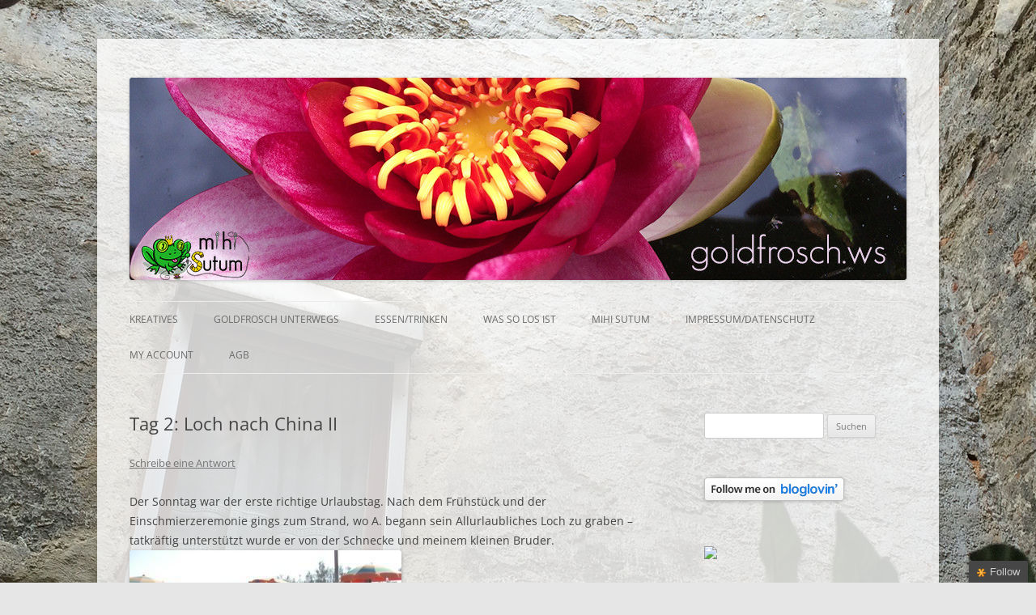

--- FILE ---
content_type: text/html; charset=UTF-8
request_url: https://goldfrosch.ws/2012/08/26/tag-2-loch-nach-china-ii/
body_size: 9428
content:
<!DOCTYPE html>
<!--[if IE 7]>
<html class="ie ie7" lang="de" xmlns:og="http://ogp.me/ns#" xmlns:fb="http://ogp.me/ns/fb#">
<![endif]-->
<!--[if IE 8]>
<html class="ie ie8" lang="de" xmlns:og="http://ogp.me/ns#" xmlns:fb="http://ogp.me/ns/fb#">
<![endif]-->
<!--[if !(IE 7) | !(IE 8)  ]><!-->
<html lang="de" xmlns:og="http://ogp.me/ns#" xmlns:fb="http://ogp.me/ns/fb#">
<!--<![endif]-->
<head>
<meta charset="UTF-8" />
<meta name="viewport" content="width=device-width" />
<title>Tag 2: Loch nach China II | Goldfrosch</title>
<link rel="profile" href="https://gmpg.org/xfn/11" />
<link rel="pingback" href="https://goldfrosch.ws/xmlrpc.php" />
<!--[if lt IE 9]>
<script src="https://goldfrosch.ws/core/assets/bc76f96666/js/html5.js" type="text/javascript"></script>
<![endif]-->
<meta name='robots' content='max-image-preview:large' />
<link rel='dns-prefetch' href='//platform-api.sharethis.com' />
<link rel='dns-prefetch' href='//netdna.bootstrapcdn.com' />
<link rel="alternate" type="application/rss+xml" title="Goldfrosch &raquo; Feed" href="https://goldfrosch.ws/feed/" />
<link rel="alternate" type="application/rss+xml" title="Goldfrosch &raquo; Kommentar-Feed" href="https://goldfrosch.ws/comments/feed/" />
<link rel="alternate" type="application/rss+xml" title="Goldfrosch &raquo; Tag 2: Loch nach China II-Kommentar-Feed" href="https://goldfrosch.ws/2012/08/26/tag-2-loch-nach-china-ii/feed/" />
<link rel="alternate" title="oEmbed (JSON)" type="application/json+oembed" href="https://goldfrosch.ws/wp-json/oembed/1.0/embed?url=https%3A%2F%2Fgoldfrosch.ws%2F2012%2F08%2F26%2Ftag-2-loch-nach-china-ii%2F" />
<link rel="alternate" title="oEmbed (XML)" type="text/xml+oembed" href="https://goldfrosch.ws/wp-json/oembed/1.0/embed?url=https%3A%2F%2Fgoldfrosch.ws%2F2012%2F08%2F26%2Ftag-2-loch-nach-china-ii%2F&#038;format=xml" />
<style id='wp-img-auto-sizes-contain-inline-css' type='text/css'>
img:is([sizes=auto i],[sizes^="auto," i]){contain-intrinsic-size:3000px 1500px}
/*# sourceURL=wp-img-auto-sizes-contain-inline-css */
</style>
<style id='wp-emoji-styles-inline-css' type='text/css'>

	img.wp-smiley, img.emoji {
		display: inline !important;
		border: none !important;
		box-shadow: none !important;
		height: 1em !important;
		width: 1em !important;
		margin: 0 0.07em !important;
		vertical-align: -0.1em !important;
		background: none !important;
		padding: 0 !important;
	}
/*# sourceURL=wp-emoji-styles-inline-css */
</style>
<link rel='stylesheet' id='finalTilesGallery_stylesheet-css' href='https://goldfrosch.ws/core/modules/b7b692bbb5/scripts/ftg.css?ver=6.9' type='text/css' media='all' />
<link rel='stylesheet' id='fontawesome_stylesheet-css' href='//netdna.bootstrapcdn.com/font-awesome/4.0.3/css/font-awesome.css?ver=6.9' type='text/css' media='all' />
<link rel='stylesheet' id='parent-style-css' href='https://goldfrosch.ws/core/assets/bc76f96666/style.css?ver=6.9' type='text/css' media='all' />
<link rel='stylesheet' id='child-style-css' href='https://goldfrosch.ws/core/assets/c882b18925/style.css?ver=6.9' type='text/css' media='all' />
<link rel='stylesheet' id='twentytwelve-fonts-css' href='https://goldfrosch.ws/core/assets/bc76f96666/fonts/font-open-sans.css?ver=20230328' type='text/css' media='all' />
<link rel='stylesheet' id='twentytwelve-style-css' href='https://goldfrosch.ws/core/assets/c882b18925/style.css?ver=20251202' type='text/css' media='all' />
<link rel='stylesheet' id='twentytwelve-block-style-css' href='https://goldfrosch.ws/core/assets/bc76f96666/css/blocks.css?ver=20251031' type='text/css' media='all' />
<script type="text/javascript" src="https://goldfrosch.ws/lib/js/jquery/jquery.min.js?ver=3.7.1" id="jquery-core-js"></script>
<script type="text/javascript" src="https://goldfrosch.ws/lib/js/jquery/jquery-migrate.min.js?ver=3.4.1" id="jquery-migrate-js"></script>
<script type="text/javascript" src="https://goldfrosch.ws/core/modules/b7b692bbb5/scripts/jquery.easing.js?ver=6.9" id="jquery-easing-js"></script>
<script type="text/javascript" src="https://goldfrosch.ws/core/modules/b7b692bbb5/scripts/jquery.finalTilesGallery.js?ver=6.9" id="finalTilesGallery-js"></script>
<script type="text/javascript" src="https://goldfrosch.ws/core/assets/bc76f96666/js/navigation.js?ver=20250303" id="twentytwelve-navigation-js" defer="defer" data-wp-strategy="defer"></script>
<script type="text/javascript" src="//platform-api.sharethis.com/js/sharethis.js#source=googleanalytics-wordpress#product=ga" id="googleanalytics-platform-sharethis-js"></script>
<link rel="https://api.w.org/" href="https://goldfrosch.ws/wp-json/" /><link rel="alternate" title="JSON" type="application/json" href="https://goldfrosch.ws/wp-json/wp/v2/posts/157" /><link rel="EditURI" type="application/rsd+xml" title="RSD" href="https://goldfrosch.ws/xmlrpc.php?rsd" />
<link rel="canonical" href="https://goldfrosch.ws/2012/08/26/tag-2-loch-nach-china-ii/" />
<link rel='shortlink' href='https://goldfrosch.ws/?p=157' />
<style type="text/css">.recentcomments a{display:inline !important;padding:0 !important;margin:0 !important;}</style><script>
(function() {
	(function (i, s, o, g, r, a, m) {
		i['GoogleAnalyticsObject'] = r;
		i[r] = i[r] || function () {
				(i[r].q = i[r].q || []).push(arguments)
			}, i[r].l = 1 * new Date();
		a = s.createElement(o),
			m = s.getElementsByTagName(o)[0];
		a.async = 1;
		a.src = g;
		m.parentNode.insertBefore(a, m)
	})(window, document, 'script', 'https://google-analytics.com/analytics.js', 'ga');

	ga('create', 'UA-58512605-1', 'auto');
			ga('send', 'pageview');
	})();
</script>
<style type="text/css" id="custom-background-css">
body.custom-background { background-image: url("https://goldfrosch.ws/storage/2015/07/blog-hinterhof-header.jpg"); background-position: center top; background-size: auto; background-repeat: no-repeat; background-attachment: fixed; }
</style>
	
    <!-- START - Open Graph and Twitter Card Tags 3.3.8 -->
     <!-- Facebook Open Graph -->
      <meta property="og:locale" content="de_DE"/>
      <meta property="og:site_name" content="Goldfrosch"/>
      <meta property="og:title" content="Tag 2: Loch nach China II"/>
      <meta property="og:url" content="https://goldfrosch.ws/2012/08/26/tag-2-loch-nach-china-ii/"/>
      <meta property="og:type" content="article"/>
      <meta property="og:description" content="Der Sonntag war der erste richtige Urlaubstag. Nach dem Frühstück und der Einschmierzeremonie gings zum Strand, wo A. begann sein Allurlaubliches Loch zu graben - tatkräftig unterstützt wurde er von der Schnecke und meinem kleinen Bruder.

Körperliche Arbeit macht müde, deswegen gings zum Mitagssc"/>
      <meta property="article:published_time" content="2012-08-26T11:24:16+02:00"/>
      <meta property="article:modified_time" content="2013-05-21T17:18:22+02:00" />
      <meta property="og:updated_time" content="2013-05-21T17:18:22+02:00" />
      <meta property="article:section" content="Urlaub"/>
     <!-- Google+ / Schema.org -->
      <meta itemprop="name" content="Tag 2: Loch nach China II"/>
      <meta itemprop="headline" content="Tag 2: Loch nach China II"/>
      <meta itemprop="description" content="Der Sonntag war der erste richtige Urlaubstag. Nach dem Frühstück und der Einschmierzeremonie gings zum Strand, wo A. begann sein Allurlaubliches Loch zu graben - tatkräftig unterstützt wurde er von der Schnecke und meinem kleinen Bruder.

Körperliche Arbeit macht müde, deswegen gings zum Mitagssc"/>
      <meta itemprop="datePublished" content="2012-08-26"/>
      <meta itemprop="dateModified" content="2013-05-21T17:18:22+02:00" />
      <meta itemprop="author" content="Andrea"/>
      <!--<meta itemprop="publisher" content="Goldfrosch"/>--> <!-- To solve: The attribute publisher.itemtype has an invalid value. -->
     <!-- Twitter Cards -->
      <meta name="twitter:title" content="Tag 2: Loch nach China II"/>
      <meta name="twitter:url" content="https://goldfrosch.ws/2012/08/26/tag-2-loch-nach-china-ii/"/>
      <meta name="twitter:description" content="Der Sonntag war der erste richtige Urlaubstag. Nach dem Frühstück und der Einschmierzeremonie gings zum Strand, wo A. begann sein Allurlaubliches Loch zu graben - tatkräftig unterstützt wurde er von der Schnecke und meinem kleinen Bruder.

Körperliche Arbeit macht müde, deswegen gings zum Mitagssc"/>
      <meta name="twitter:card" content="summary_large_image"/>
     <!-- SEO -->
     <!-- Misc. tags -->
     <!-- is_singular -->
    <!-- END - Open Graph and Twitter Card Tags 3.3.8 -->
        
    </head>

<body data-rsssl=1 class="wp-singular post-template-default single single-post postid-157 single-format-standard custom-background wp-embed-responsive wp-theme-twentytwelve wp-child-theme-goldfrosch custom-font-enabled single-author">
<div id="page" class="hfeed site">
	<header id="masthead" class="site-header" role="banner">
		<hgroup style='display: none;'>
			<h1 class="site-title"><a href="https://goldfrosch.ws/" title="Goldfrosch" rel="home">Goldfrosch</a></h1>
			<h2 class="site-description">Was ich so mache, mag oder finde.</h2>
		</hgroup>


				<a href="https://goldfrosch.ws/"><img src="https://goldfrosch.ws/storage/2015/06/cropped-header-Blog-seerose.jpg" class="header-image" width="960" height="250" alt="" /></a>
				
		<nav id="site-navigation" class="main-navigation" role="navigation">
			<h3 class="menu-toggle">Menü</h3>
			<a class="assistive-text" href="#content" title="Zum Inhalt springen">Zum Inhalt springen</a>
			<div class="menu-kategorien-container"><ul id="menu-kategorien" class="nav-menu"><li id="menu-item-473" class="menu-item menu-item-type-taxonomy menu-item-object-category menu-item-has-children menu-item-473"><a href="https://goldfrosch.ws/category/kreatives/">Kreatives</a>
<ul class="sub-menu">
	<li id="menu-item-2637" class="menu-item menu-item-type-taxonomy menu-item-object-category menu-item-2637"><a href="https://goldfrosch.ws/category/tutorials/">Tutorials</a></li>
	<li id="menu-item-3317" class="menu-item menu-item-type-taxonomy menu-item-object-category menu-item-3317"><a href="https://goldfrosch.ws/category/taschen-und-co/">Taschen und co.</a></li>
	<li id="menu-item-3315" class="menu-item menu-item-type-taxonomy menu-item-object-category menu-item-3315"><a href="https://goldfrosch.ws/category/kleidung-und-so/">Kleidung und so</a></li>
	<li id="menu-item-3319" class="menu-item menu-item-type-taxonomy menu-item-object-category menu-item-3319"><a href="https://goldfrosch.ws/category/accessoires/">Accessoires</a></li>
	<li id="menu-item-3318" class="menu-item menu-item-type-taxonomy menu-item-object-category menu-item-3318"><a href="https://goldfrosch.ws/category/wohnaccessoires/">Wohnaccessoires</a></li>
	<li id="menu-item-475" class="menu-item menu-item-type-taxonomy menu-item-object-category menu-item-475"><a href="https://goldfrosch.ws/category/12-von-12/">12 von 12</a></li>
	<li id="menu-item-2821" class="menu-item menu-item-type-taxonomy menu-item-object-category menu-item-2821"><a href="https://goldfrosch.ws/category/rums/">RUMS</a></li>
	<li id="menu-item-2634" class="menu-item menu-item-type-taxonomy menu-item-object-category menu-item-2634"><a href="https://goldfrosch.ws/category/one-pin-a-week/">one pin a week</a></li>
	<li id="menu-item-4733" class="menu-item menu-item-type-taxonomy menu-item-object-category menu-item-4733"><a href="https://goldfrosch.ws/category/sew-alongs/">sew alongs</a></li>
	<li id="menu-item-4734" class="menu-item menu-item-type-taxonomy menu-item-object-category menu-item-4734"><a href="https://goldfrosch.ws/category/upcycling/">Upcycling</a></li>
	<li id="menu-item-3320" class="menu-item menu-item-type-taxonomy menu-item-object-category menu-item-3320"><a href="https://goldfrosch.ws/category/basteln-diverses/">Basteln diverses</a></li>
	<li id="menu-item-4576" class="menu-item menu-item-type-taxonomy menu-item-object-category menu-item-4576"><a href="https://goldfrosch.ws/category/basteln-mit-kindern/">Kreatives mit Kindern</a></li>
	<li id="menu-item-3316" class="menu-item menu-item-type-taxonomy menu-item-object-category menu-item-3316"><a href="https://goldfrosch.ws/category/spielsachen/">Tierisches und Verspieltes</a></li>
</ul>
</li>
<li id="menu-item-3346" class="menu-item menu-item-type-taxonomy menu-item-object-category menu-item-has-children menu-item-3346"><a href="https://goldfrosch.ws/category/goldfrosch-unterwegs/">Goldfrosch unterwegs</a>
<ul class="sub-menu">
	<li id="menu-item-470" class="menu-item menu-item-type-taxonomy menu-item-object-category current-post-ancestor current-menu-parent current-post-parent menu-item-470"><a href="https://goldfrosch.ws/category/urlaub/">Urlaub</a></li>
	<li id="menu-item-471" class="menu-item menu-item-type-taxonomy menu-item-object-category menu-item-471"><a href="https://goldfrosch.ws/category/ausfluege/">Ausflüge</a></li>
	<li id="menu-item-717" class="menu-item menu-item-type-taxonomy menu-item-object-category menu-item-717"><a href="https://goldfrosch.ws/category/natur-erleben/">Natur erleben</a></li>
</ul>
</li>
<li id="menu-item-2309" class="menu-item menu-item-type-taxonomy menu-item-object-category menu-item-2309"><a href="https://goldfrosch.ws/category/essen-trinken/">Essen/Trinken</a></li>
<li id="menu-item-474" class="menu-item menu-item-type-taxonomy menu-item-object-category menu-item-has-children menu-item-474"><a href="https://goldfrosch.ws/category/was-so-los-ist/">Was so los ist</a>
<ul class="sub-menu">
	<li id="menu-item-5085" class="menu-item menu-item-type-post_type menu-item-object-page menu-item-5085"><a href="https://goldfrosch.ws/inspiring-biographies/">Inspiring Biographies – Miss Jean Louis</a></li>
</ul>
</li>
<li id="menu-item-2954" class="menu-item menu-item-type-post_type menu-item-object-page menu-item-has-children menu-item-2954"><a href="https://goldfrosch.ws/mihi-sutum/">mihi sutum</a>
<ul class="sub-menu">
	<li id="menu-item-4008" class="menu-item menu-item-type-post_type menu-item-object-page menu-item-4008"><a href="https://goldfrosch.ws/urlaub/">Urlaub</a></li>
	<li id="menu-item-2148" class="menu-item menu-item-type-taxonomy menu-item-object-category menu-item-2148"><a href="https://goldfrosch.ws/category/mihi-sutum/">Galerie</a></li>
	<li id="menu-item-4577" class="menu-item menu-item-type-taxonomy menu-item-object-category menu-item-4577"><a href="https://goldfrosch.ws/category/individuelle-auftraege/">Individuelle Aufträge</a></li>
	<li id="menu-item-2958" class="menu-item menu-item-type-post_type menu-item-object-page menu-item-2958"><a href="https://goldfrosch.ws/was-bedeutet-mihi-sutum/">Was bedeutet mihi sutum?</a></li>
</ul>
</li>
<li id="menu-item-3005" class="menu-item menu-item-type-post_type menu-item-object-page menu-item-3005"><a href="https://goldfrosch.ws/impressum/">Impressum/Datenschutz</a></li>
<li id="menu-item-2999" class="menu-item menu-item-type-post_type menu-item-object-page menu-item-2999"><a href="https://goldfrosch.ws/my-account/">My Account</a></li>
<li id="menu-item-3002" class="menu-item menu-item-type-post_type menu-item-object-page menu-item-3002"><a href="https://goldfrosch.ws/agb/">AGB</a></li>
</ul></div>		</nav><!-- #site-navigation -->
	</header><!-- #masthead -->

	<div id="main" class="wrapper">

	<div id="primary" class="site-content">
		<div id="content" role="main">

			
				
	<article id="post-157" class="post-157 post type-post status-publish format-standard hentry category-urlaub">
				<header class="entry-header">
			
						<h1 class="entry-title">Tag 2: Loch nach China II</h1>
										<div class="comments-link">
					<a href="https://goldfrosch.ws/2012/08/26/tag-2-loch-nach-china-ii/#respond"><span class="leave-reply">Schreibe eine Antwort</span></a>				</div><!-- .comments-link -->
					</header><!-- .entry-header -->

				<div class="entry-content">
			<p>Der Sonntag war der erste richtige Urlaubstag. Nach dem Frühstück und der Einschmierzeremonie gings zum Strand, wo A. begann sein Allurlaubliches Loch zu graben &#8211; tatkräftig unterstützt wurde er von der Schnecke und meinem kleinen Bruder.<img decoding="async" alt="" src="https://media.tumblr.com/tumblr_m9d0t8UgBd1r0b4oj.jpg" /></p>
<p>Körperliche Arbeit macht müde, deswegen gings zum Mitagsschlaf an den Bungalow &#8211; M. und T. blieben am Meer um das Loch zu bewachen.</p>
<p>Nachmittags gings weiter mit der Graberei &#8211; diesmal so tief, dass nicht nur Wasser zu sehen war, sondern auch alle umliegenden Strandbesucher sich bemüßigt fühlten faszieniert in das Loch zu schauen und den den seltsamen Deutschen zu bewundern, der am Strand ein Loch gräbt.</p>
<p>Abends aßen wir in der Weinstube und drehten dann die obligatorische Runde durch Rosolina Mare &#8211; die wir mit einem wirklich leckeren Eis abrundeten.</p>
					</div><!-- .entry-content -->
		
		<footer class="entry-meta">
			Dieser Beitrag wurde am <a href="https://goldfrosch.ws/2012/08/26/tag-2-loch-nach-china-ii/" title="11:24" rel="bookmark"><time class="entry-date" datetime="2012-08-26T11:24:16+02:00">26. August 2012</time></a><span class="by-author"> von <span class="author vcard"><a class="url fn n" href="https://goldfrosch.ws/writer/admin/" title="Alle Beiträge von Andrea anzeigen" rel="author">Andrea</a></span></span> unter <a href="https://goldfrosch.ws/category/urlaub/" rel="category tag">Urlaub</a> veröffentlicht.								</footer><!-- .entry-meta -->
	</article><!-- #post -->

				<nav class="nav-single">
					<h3 class="assistive-text">Beitragsnavigation</h3>
					<span class="nav-previous"><a href="https://goldfrosch.ws/2012/08/26/rosapineta-2012-tag-1-anreise/" rel="prev"><span class="meta-nav">&larr;</span> Rosapineta 2012 Tag 1: Anreise</a></span>
					<span class="nav-next"><a href="https://goldfrosch.ws/2012/08/26/tag-3-strand-und-mehr/" rel="next">Tag 3: Strand und mehr <span class="meta-nav">&rarr;</span></a></span>
				</nav><!-- .nav-single -->

				
<div id="comments" class="comments-area">

	
	
		<div id="respond" class="comment-respond">
		<h3 id="reply-title" class="comment-reply-title">Schreibe einen Kommentar <small><a rel="nofollow" id="cancel-comment-reply-link" href="/2012/08/26/tag-2-loch-nach-china-ii/#respond" style="display:none;">Antwort abbrechen</a></small></h3><p class="must-log-in">Du musst <a href="https://goldfrosch.ws/bittehierentlang?redirect_to=https%3A%2F%2Fgoldfrosch.ws%2F2012%2F08%2F26%2Ftag-2-loch-nach-china-ii%2F">angemeldet</a> sein, um einen Kommentar abzugeben.</p>	</div><!-- #respond -->
	
</div><!-- #comments .comments-area -->

			
		</div><!-- #content -->
	</div><!-- #primary -->


			<div id="secondary" class="widget-area" role="complementary">
			<aside id="search-2" class="widget widget_search"><form role="search" method="get" id="searchform" class="searchform" action="https://goldfrosch.ws/">
				<div>
					<label class="screen-reader-text" for="s">Suche nach:</label>
					<input type="text" value="" name="s" id="s" />
					<input type="submit" id="searchsubmit" value="Suchen" />
				</div>
			</form></aside><aside id="text-2" class="widget widget_text">			<div class="textwidget"><a href="http://www.bloglovin.com/en/blog/8553545" title="Follow Goldfrosch on Bloglovin"><img src="https://www.bloglovin.com/widget/bilder/en/widget.gif?id=8553545" alt="Follow on Bloglovin" border="0"></a></div>
		</aside><aside id="text-3" class="widget widget_text">			<div class="textwidget"> <!-- START SEWUNITY BANNER - DEN HTML CODE BITTE NICHT VERAENDERN --> <a href="http://www.sewunity.de/users/20-goldfrosch"><img src="https://www.sewunity.de/images/banner/sewunity-blog-banner-02.png" style="box-shadow: none"></a> <!-- ENDE SEWUNITY BANNER --> </div>
		</aside>
		<aside id="recent-posts-2" class="widget widget_recent_entries">
		<h3 class="widget-title">Neueste Beiträge</h3>
		<ul>
											<li>
					<a href="https://goldfrosch.ws/2019/03/11/februar-2019-feesfarbspirale/">Februar 2019 &#8211; Feesfarbspirale</a>
									</li>
											<li>
					<a href="https://goldfrosch.ws/2019/01/11/januar-2019/">Januar 2019</a>
									</li>
											<li>
					<a href="https://goldfrosch.ws/2018/07/28/blutmond-2018/">Blutmond 2018</a>
									</li>
											<li>
					<a href="https://goldfrosch.ws/2018/07/12/12-von-12-im-juli-2018/">12 von 12 im Juli 2018</a>
									</li>
											<li>
					<a href="https://goldfrosch.ws/2018/06/12/12-von-12-im-juni-2018/">12 von 12 im Juni 2018</a>
									</li>
					</ul>

		</aside><aside id="recent-comments-2" class="widget widget_recent_comments"><h3 class="widget-title">Neueste Kommentare</h3><ul id="recentcomments"><li class="recentcomments"><span class="comment-author-link"><a href="https://www.goldfrosch.ws" class="url" rel="ugc external nofollow">Andrea</a></span> bei <a href="https://goldfrosch.ws/2014/12/11/leseknochen-en-masse/#comment-41639">Leseknochen en masse</a></li><li class="recentcomments"><span class="comment-author-link"><a href="https://www.goldfrosch.ws" class="url" rel="ugc external nofollow">Andrea</a></span> bei <a href="https://goldfrosch.ws/2015/07/25/landkarten-upcycling/#comment-41638">Landkarten-Upcycling</a></li><li class="recentcomments"><span class="comment-author-link">Alena Neunzig</span> bei <a href="https://goldfrosch.ws/2014/12/11/leseknochen-en-masse/#comment-41617">Leseknochen en masse</a></li><li class="recentcomments"><span class="comment-author-link">Yvi</span> bei <a href="https://goldfrosch.ws/2015/07/25/landkarten-upcycling/#comment-41557">Landkarten-Upcycling</a></li><li class="recentcomments"><span class="comment-author-link"><a href="https://maerlimuus.blogspot.ch" class="url" rel="ugc external nofollow">Eva</a></span> bei <a href="https://goldfrosch.ws/2014/10/16/wikinger-shirt/#comment-41555">Wikinger Shirt</a></li></ul></aside><aside id="calendar-2" class="widget widget_calendar"><h3 class="widget-title">Goldfroschs Aktivitäten</h3><div id="calendar_wrap" class="calendar_wrap"><table id="wp-calendar" class="wp-calendar-table">
	<caption>August 2012</caption>
	<thead>
	<tr>
		<th scope="col" aria-label="Montag">M</th>
		<th scope="col" aria-label="Dienstag">D</th>
		<th scope="col" aria-label="Mittwoch">M</th>
		<th scope="col" aria-label="Donnerstag">D</th>
		<th scope="col" aria-label="Freitag">F</th>
		<th scope="col" aria-label="Samstag">S</th>
		<th scope="col" aria-label="Sonntag">S</th>
	</tr>
	</thead>
	<tbody>
	<tr>
		<td colspan="2" class="pad">&nbsp;</td><td>1</td><td>2</td><td>3</td><td>4</td><td>5</td>
	</tr>
	<tr>
		<td><a href="https://goldfrosch.ws/2012/08/06/" aria-label="Beiträge veröffentlicht am 6. August 2012">6</a></td><td>7</td><td>8</td><td>9</td><td>10</td><td>11</td><td>12</td>
	</tr>
	<tr>
		<td>13</td><td>14</td><td>15</td><td>16</td><td>17</td><td>18</td><td>19</td>
	</tr>
	<tr>
		<td>20</td><td>21</td><td>22</td><td>23</td><td>24</td><td>25</td><td><a href="https://goldfrosch.ws/2012/08/26/" aria-label="Beiträge veröffentlicht am 26. August 2012">26</a></td>
	</tr>
	<tr>
		<td><a href="https://goldfrosch.ws/2012/08/27/" aria-label="Beiträge veröffentlicht am 27. August 2012">27</a></td><td>28</td><td>29</td><td>30</td><td>31</td>
		<td class="pad" colspan="2">&nbsp;</td>
	</tr>
	</tbody>
	</table><nav aria-label="Vorherige und nächste Monate" class="wp-calendar-nav">
		<span class="wp-calendar-nav-prev"><a href="https://goldfrosch.ws/2012/07/">&laquo; Juli</a></span>
		<span class="pad">&nbsp;</span>
		<span class="wp-calendar-nav-next"><a href="https://goldfrosch.ws/2012/09/">Sep. &raquo;</a></span>
	</nav></div></aside>		</div><!-- #secondary -->
		</div><!-- #main .wrapper -->
	<footer id="colophon" role="contentinfo">
		<div class="site-info">
									<a href="https://de.wordpress.org/" class="imprint" title="Eine semantische, persönliche Publikationsplattform">
				Mit Stolz präsentiert von WordPress			</a>
		</div><!-- .site-info -->
	</footer><!-- #colophon -->
</div><!-- #page -->

<script type="speculationrules">
{"prefetch":[{"source":"document","where":{"and":[{"href_matches":"/*"},{"not":{"href_matches":["/wp-content/uploads/*","/wp-content/*","/wp-content/plugins/*","/wp-content/themes/goldfrosch/*","/wp-content/themes/twentytwelve/*","/*\\?(.+)"]}},{"not":{"selector_matches":"a[rel~=\"nofollow\"]"}},{"not":{"selector_matches":".no-prefetch, .no-prefetch a"}}]},"eagerness":"conservative"}]}
</script>
<style type="text/css" media="screen">
  #bit, #bit * {}
  #bit {
      bottom: -300px;
      font: 13px "Helvetica Neue",sans-serif;
      position: fixed;
      right: 10px;
      z-index: 999999;
  }
  
  .loggedout-follow-typekit {
      margin-right: 4.5em;
  }
  
  #bit a.bsub {
      background-color: #464646;
      background-image: -moz-linear-gradient(center bottom , #3F3F3F, #464646 5px);
      border: 0 none;
      box-shadow: 0 -1px 5px rgba(0, 0, 0, 0.2);
      color: #CCCCCC;
      display: block;
      float: right;
      font: 13px/28px "Helvetica Neue",sans-serif;
      letter-spacing: normal;
      outline-style: none;
      outline-width: 0;
      overflow: hidden;
      padding: 0 10px 0 8px;
      text-decoration: none !important;
      text-shadow: 0 -1px 0 #444444;
  }
  
  #bit a.bsub {
      border-radius: 2px 2px 0 0;
  }
  
  #bit a.bsub span {
      background-attachment: scroll;
      background-clip: border-box;
      background-color: transparent;
      background-image: url(https://goldfrosch.ws/core/modules/d40bfbe242/include/star.png);
      background-origin: padding-box;
      background-position: 2px 3px;
      background-repeat: no-repeat;
      background-size: 20% auto;
      padding-left: 18px;
  }
  
  #bit a:hover span, #bit a.bsub.open span {
      /*background-position: 0 -117px;*/
      color: #FFFFFF !important;
  }
  
  #bit a.bsub.open {
      background: none repeat scroll 0 0 #333333;
  }
  
  #bitsubscribe {
      background: none repeat scroll 0 0 #464646;
      border-radius: 2px 0 0 0;
      color: #FFFFFF;
      margin-top: 27px;
      padding: 15px;
      width: 200px;
  }
  
  div#bitsubscribe.open {
      box-shadow: 0 0 8px rgba(0, 0, 0, 0.5);
  }
  
  #bitsubscribe div {
      overflow: hidden;
  }
  
  #bit h3, #bit #bitsubscribe h3 {
      color: #FFFFFF;
      font-family: "Helvetica Neue",Helvetica,Arial,sans-serif;
      font-size: 20px;
      font-weight: 300;
      margin: 0 0 0.5em !important;
      text-align: left;
      text-shadow: 0 1px 0 #333333;
  }
  
  #bit #bitsubscribe p {
      color: #FFFFFF;
      font: 300 15px/1.3em "Helvetica Neue",Helvetica,Arial,sans-serif;
      margin: 0 0 1em;
      text-shadow: 0 1px 0 #333333;
  }
  
  #bitsubscribe p a {
      margin: 20px 0 0;
  }
  
  #bit #bitsubscribe p.bit-follow-count {
      font-size: 13px;
  }
  
  #bitsubscribe input[type="submit"] {
      -moz-transition: all 0.25s ease-in-out 0s;
      background: -moz-linear-gradient(center top , #333333 0%, #111111 100%) repeat scroll 0 0 transparent;
      border: 0px solid #282828;
      border-radius: 11px 11px 11px 11px;
      box-shadow: 0 1px 0 #444444 inset;
      color: #000000;
      padding: 0.4px 20px;
      text-decoration: none;
      text-shadow: 0 1px 0 #CCCCCC;
  }
  
  #bitsubscribe input[type="submit"]:hover {
      background: -moz-linear-gradient(center top , #333333 0%, #222222 100%) repeat scroll 0 0 transparent;
      box-shadow: 0 1px 0 #4F4F4F inset;
      color: #FFFFFF;
      text-decoration: none;
  }
  
  #bitsubscribe input[type="submit"]:active {
      background: -moz-linear-gradient(center top , #111111 0%, #222222 100%) repeat scroll 0 0 transparent;
      box-shadow: 0 -1px 0 #333333 inset;
      color: #AAAAAA;
      text-decoration: none;
  }
  
  #bitsubscribe input[type="text"] {
      border-radius: 3px 3px 3px 3px;
      font: 300 15px "Helvetica Neue",Helvetica,Arial,sans-serif;
  }
  
  #bitsubscribe input[type="text"]:focus {
      border: 1px solid #000000;
  }
  
  #bitsubscribe.open {
      display: block;
  }
  
  #bsub-subscribe-button {
      margin: 0 auto;
      text-align: center;
  }
  
  #bitsubscribe #bsub-credit {
      border-top: 1px solid #3C3C3C;
      font: 11px "Helvetica Neue",sans-serif;
      margin: 0 0 -15px;
      padding: 7px 0;
      text-align: center;
  }
  
  #bitsubscribe #bsub-credit a {
      background: none repeat scroll 0 0 transparent;
      color: #AAAAAA;
      text-decoration: none;
      text-shadow: 0 1px 0 #262626;
  }
  
  #bitsubscribe #bsub-credit a:hover {
      background: none repeat scroll 0 0 transparent;
      color: #FFFFFF;
  }
</style>    

<script type="text/javascript" charset="utf-8">
  jQuery.extend(jQuery.easing, {
      easeOutCubic: function (x, t, b, c, d) {
          return c * ((t = t / d - 1) * t * t + 1) + b;
      }
  });
  jQuery(document).ready(function () {
      var isopen = false,
          bitHeight = jQuery('#bitsubscribe').height();
      setTimeout(function () {
          jQuery('#bit').animate({
              bottom: '-' + bitHeight - 30 + 'px'
          }, 200);
      }, 300);
      jQuery('#bit a.bsub').click(function () {
          if (!isopen) {
              isopen = true;
              jQuery('#bit a.bsub').addClass('open');
              jQuery('#bit #bitsubscribe').addClass('open')
              jQuery('#bit').stop();
              jQuery('#bit').animate({
                  bottom: '0px'
              }, {
                  duration: 400,
                  easing: "easeOutCubic"
              });
          } else {
              isopen = false;
              jQuery('#bit').stop();
              jQuery('#bit').animate({
                  bottom: '-' + bitHeight - 30 + 'px'
              }, 200, function () {
                  jQuery('#bit a.bsub').removeClass('open');
                  jQuery('#bit #bitsubscribe').removeClass('open');
              });
          }
      });
  });
</script>

<div id="bit" class="">
  <a class="bsub" href="javascript:void(0)"><span id='bsub-text'>Follow</span></a>
  
  <div id="bitsubscribe">
    <h3><label for="loggedout-follow-field">Follow Goldfrosch</label></h3>
  
    <form action=https://goldfrosch.ws/subscribe/ method="post" accept-charset="utf-8" id="loggedout-follow">
      <p>Get every new post on this blog delivered to your Inbox.</p>
      <p class="bit-follow-count">Join other followers:</p>
      <p>
        <input type="text" name="email" id="s2email" style="width: 95%; padding: 1px 2px" value="Enter email address" onfocus='this.value=(this.value=="Enter email address") ? "" : this.value;' onblur='this.value=(this.value=="") ? "Enter email address" : this.value;'  id="loggedout-follow-field"/>
      </p>
       
      <input type="hidden" name="ip" value="52.15.80.244">
      
      <p id='bsub-subscribe-button'>
        <input type="submit" name="subscribe"  value="Sign me up!" />
      </p>
    </form>
     </div>
</div>
<script type="text/javascript" src="https://goldfrosch.ws/lib/js/comment-reply.min.js?ver=6.9" id="comment-reply-js" async="async" data-wp-strategy="async" fetchpriority="low"></script>
<script id="wp-emoji-settings" type="application/json">
{"baseUrl":"https://s.w.org/images/core/emoji/17.0.2/72x72/","ext":".png","svgUrl":"https://s.w.org/images/core/emoji/17.0.2/svg/","svgExt":".svg","source":{"concatemoji":"https://goldfrosch.ws/lib/js/wp-emoji-release.min.js?ver=6.9"}}
</script>
<script type="module">
/* <![CDATA[ */
/*! This file is auto-generated */
const a=JSON.parse(document.getElementById("wp-emoji-settings").textContent),o=(window._wpemojiSettings=a,"wpEmojiSettingsSupports"),s=["flag","emoji"];function i(e){try{var t={supportTests:e,timestamp:(new Date).valueOf()};sessionStorage.setItem(o,JSON.stringify(t))}catch(e){}}function c(e,t,n){e.clearRect(0,0,e.canvas.width,e.canvas.height),e.fillText(t,0,0);t=new Uint32Array(e.getImageData(0,0,e.canvas.width,e.canvas.height).data);e.clearRect(0,0,e.canvas.width,e.canvas.height),e.fillText(n,0,0);const a=new Uint32Array(e.getImageData(0,0,e.canvas.width,e.canvas.height).data);return t.every((e,t)=>e===a[t])}function p(e,t){e.clearRect(0,0,e.canvas.width,e.canvas.height),e.fillText(t,0,0);var n=e.getImageData(16,16,1,1);for(let e=0;e<n.data.length;e++)if(0!==n.data[e])return!1;return!0}function u(e,t,n,a){switch(t){case"flag":return n(e,"\ud83c\udff3\ufe0f\u200d\u26a7\ufe0f","\ud83c\udff3\ufe0f\u200b\u26a7\ufe0f")?!1:!n(e,"\ud83c\udde8\ud83c\uddf6","\ud83c\udde8\u200b\ud83c\uddf6")&&!n(e,"\ud83c\udff4\udb40\udc67\udb40\udc62\udb40\udc65\udb40\udc6e\udb40\udc67\udb40\udc7f","\ud83c\udff4\u200b\udb40\udc67\u200b\udb40\udc62\u200b\udb40\udc65\u200b\udb40\udc6e\u200b\udb40\udc67\u200b\udb40\udc7f");case"emoji":return!a(e,"\ud83e\u1fac8")}return!1}function f(e,t,n,a){let r;const o=(r="undefined"!=typeof WorkerGlobalScope&&self instanceof WorkerGlobalScope?new OffscreenCanvas(300,150):document.createElement("canvas")).getContext("2d",{willReadFrequently:!0}),s=(o.textBaseline="top",o.font="600 32px Arial",{});return e.forEach(e=>{s[e]=t(o,e,n,a)}),s}function r(e){var t=document.createElement("script");t.src=e,t.defer=!0,document.head.appendChild(t)}a.supports={everything:!0,everythingExceptFlag:!0},new Promise(t=>{let n=function(){try{var e=JSON.parse(sessionStorage.getItem(o));if("object"==typeof e&&"number"==typeof e.timestamp&&(new Date).valueOf()<e.timestamp+604800&&"object"==typeof e.supportTests)return e.supportTests}catch(e){}return null}();if(!n){if("undefined"!=typeof Worker&&"undefined"!=typeof OffscreenCanvas&&"undefined"!=typeof URL&&URL.createObjectURL&&"undefined"!=typeof Blob)try{var e="postMessage("+f.toString()+"("+[JSON.stringify(s),u.toString(),c.toString(),p.toString()].join(",")+"));",a=new Blob([e],{type:"text/javascript"});const r=new Worker(URL.createObjectURL(a),{name:"wpTestEmojiSupports"});return void(r.onmessage=e=>{i(n=e.data),r.terminate(),t(n)})}catch(e){}i(n=f(s,u,c,p))}t(n)}).then(e=>{for(const n in e)a.supports[n]=e[n],a.supports.everything=a.supports.everything&&a.supports[n],"flag"!==n&&(a.supports.everythingExceptFlag=a.supports.everythingExceptFlag&&a.supports[n]);var t;a.supports.everythingExceptFlag=a.supports.everythingExceptFlag&&!a.supports.flag,a.supports.everything||((t=a.source||{}).concatemoji?r(t.concatemoji):t.wpemoji&&t.twemoji&&(r(t.twemoji),r(t.wpemoji)))});
//# sourceURL=https://goldfrosch.ws/lib/js/wp-emoji-loader.min.js
/* ]]> */
</script>
</body>
</html>


--- FILE ---
content_type: text/css
request_url: https://goldfrosch.ws/core/modules/b7b692bbb5/scripts/ftg.css?ver=6.9
body_size: 1449
content:
.final-tiles-gallery {
	clear: both;
}
	.final-tiles-gallery .ftg-items .loading-bar {
		position:absolute;
		top:-10px;
		left:0;
		width:100%;
		height:2px;
		background:#ccc;
	}
		.final-tiles-gallery .ftg-items .loading-bar i {
			display: block;
			padding: 0;
			margin: 0;
			background: #000;
			height: 2px;
			width: 0;
		}
	.final-tiles-gallery .caption {
		text-align: center;
		position: absolute;
		-moz-transition: all .25s;
		-o-transition: all .25s;
		-webkit-transition: all .25s;
		transition: all .25s;				
	}

	.final-tiles-gallery.caption-full-height .caption {
		height:100%;
	}

	/* --------------------------------- */
	/* -- CAPTION FADE -- */	
	.final-tiles-gallery.hover-fade .caption {
		opacity:0;
		top:0;
		left:0;
		display:block;
	}
	.final-tiles-gallery.captions-visible.hover-fade .caption {
		opacity: 1;
	}
	.final-tiles-gallery.hover-fade .tile:hover .caption {
		opacity:1;
	}
	.final-tiles-gallery.captions-visible.hover-fade .tile:hover .caption {
		opacity:0;
	}
	
	/* --------------------------------- */
	/* -- CAPTION SLIDE FROM TOP -- */	
	.final-tiles-gallery.hover-slide-top .caption {
		left:0;
		top:-100%;
		opacity:0;
	}
	.final-tiles-gallery.hover-slide-top .tile:hover .caption {
		top:0;
		opacity:1;
	}
	.final-tiles-gallery.captions-visible.hover-slide-top .caption {
		top:0;
		opacity:1;
	}
	.final-tiles-gallery.captions-visible.hover-slide-top .tile:hover .caption {
		top:-100%;
		opacity:0;
	}

	/* --------------------------------- */
	/* -- CAPTION SLIDE FROM BOTTOM -- */	
	.final-tiles-gallery.hover-slide-bottom .caption {
		top:100%;
		left:0;
		opacity:0;
	}
	.final-tiles-gallery.hover-slide-bottom .tile:hover .caption {
		top:0;
		opacity:1;
	}
	.final-tiles-gallery.captions-visible.hover-slide-bottom .caption {
		top:0;
		opacity:1;
	}
	.final-tiles-gallery.captions-visible.hover-slide-bottom .tile:hover .caption {
		top:100%;
		opacity:0;
	}

	/* --------------------------------- */
	/* -- CAPTION SLIDE FROM LEFT -- */	
	.final-tiles-gallery.hover-slide-left .caption {
		top:0;
		left:-100%;
		opacity:0;
	}
	.final-tiles-gallery.hover-slide-left .tile:hover .caption {
		left:0;
		opacity:1;
	}
	.final-tiles-gallery.captions-visible.hover-slide-left .caption {
		left:0;
		opacity:1;
	}
	.final-tiles-gallery.captions-visible.hover-slide-left .tile:hover .caption {
		left:-100%;
		opacity:0;
	}

	/* --------------------------------- */
	/* -- CAPTION SLIDE FROM RIGHT -- */	
	.final-tiles-gallery.hover-slide-right .caption {
		top:0;
		left:100%;
		opacity:0;
	}
	.final-tiles-gallery.hover-slide-right .tile:hover .caption {
		left:0;
		opacity:1;
	}
	.final-tiles-gallery.captions-visible.hover-slide-right .caption {
		left:0;
		opacity:1;
	}
	.final-tiles-gallery.captions-visible.hover-slide-right .tile:hover .caption {
		left:100%;
		opacity:0;
	}

	/* --------------------------------- */
	/* -- CAPTION ROTATE FROM LEFT -- */
	.final-tiles-gallery.hover-rotate-left .caption {
		top: 0;
		left: 0;
		opacity: 0;
		-moz-transform: rotate(-90deg);
		-ms-transform: rotate(-90deg);
		-o-transform: rotate(-90deg);
		-webkit-transform: rotate(-90deg);
		transform: rotate(-90deg);
		-moz-transform-origin: bottom left;
		-ms-transform-origin: bottom left;
		-o-transform-origin: bottom left;
		-webkit-transform-origin: bottom left;
		transform-origin: bottom left;
	}
	.final-tiles-gallery.hover-rotate-left .tile:hover .caption {
		left: 0;
		opacity: 1;
		-moz-transform: rotate(0deg);
		-ms-transform: rotate(0deg);
		-o-transform: rotate(0deg);
		-webkit-transform: rotate(0deg);
		transform: rotate(0deg);
	}
	.final-tiles-gallery.captions-visible.hover-rotate-left .caption {
		opacity: 1;
		-moz-transform: rotate(0deg);
		-ms-transform: rotate(0deg);
		-o-transform: rotate(0deg);
		-webkit-transform: rotate(0deg);
		transform: rotate(0deg);	
	}
	.final-tiles-gallery.captions-visible.hover-rotate-left .tile:hover .caption {
		opacity: 0;
		-moz-transform: rotate(-90deg);
		-ms-transform: rotate(-90deg);
		-o-transform: rotate(-90deg);
		-webkit-transform: rotate(-90deg);
		transform: rotate(-90deg);				
	}

	/* --------------------------------- */
	/* -- CAPTION ROTATE FROM RIGHT -- */
	.final-tiles-gallery.hover-rotate-right .caption {
		top: 0;
		left: 0;
		opacity: 0;
		-moz-transform: rotate(90deg);
		-ms-transform: rotate(90deg);
		-o-transform: rotate(90deg);
		-webkit-transform: rotate(90deg);
		transform: rotate(90deg);
		-moz-transform-origin: bottom right;
		-ms-transform-origin: bottom right;
		-o-transform-origin: bottom right;
		-webkit-transform-origin: bottom right;
		transform-origin: bottom right;
	}
	.final-tiles-gallery.hover-rotate-right .tile:hover .caption {
		left: 0;
		opacity: 1;
		-moz-transform: rotate(0deg);
		-ms-transform: rotate(0deg);
		-o-transform: rotate(0deg);
		-webkit-transform: rotate(0deg);
		transform: rotate(0deg);
	}
	.final-tiles-gallery.captions-visible.hover-rotate-right .caption {
		opacity: 1;
		-moz-transform: rotate(0deg);
		-ms-transform: rotate(0deg);
		-o-transform: rotate(0deg);
		-webkit-transform: rotate(0deg);
		transform: rotate(0deg);	
	}
	.final-tiles-gallery.captions-visible.hover-rotate-right .tile:hover .caption {
		opacity: 0;
		-moz-transform: rotate(90deg);
		-ms-transform: rotate(90deg);
		-o-transform: rotate(90deg);
		-webkit-transform: rotate(90deg);
		transform: rotate(90deg);		
	}



.final-tiles-gallery .caption .text {
	color: #fff;
	text-align: center;
	padding: 3px;
	display: block;
}
.final-tiles-gallery .caption .icon {
	font-size: 14px;
	position: absolute;
	left: 50%;
	top: 50%;
	margin: -12px 0 0 -8px;
}
.final-tiles-gallery.captions-hidden .caption {
	
}
.final-tiles-gallery.caption-auto-height .caption {
	bottom: 0;
	top: auto !important;
	height: auto !important;
}
.final-tiles-gallery.caption-auto-height .icon {
	display: none !important;
}
.final-tiles-gallery.captions-always-visible .tile .caption {
	-moz-transform: none;
	-ms-transform: none;
	-o-transform: none;
	-webkit-transform: none;
	transform: none;
	opacity: 1;
}
.final-tiles-gallery .tile img {
	-moz-transition: -moz-transform .2s,  opacity .2s linear;
	-o-transition: -o-transform .2s, opacity .2s linear;
	-webkit-transition: -webkit-transform .2s,  opacity .2s linear;
	transition: transform .2s linear;
	display:block;
	position:relative;
}
.final-tiles-gallery .ftg-come-in {
	-moz-transform: translateY(50px);
	-ms-transform: translateY(50px);
	-o-transform: translateY(50px);
	-webkit-transform: translateY(50px);
	transform: translateY(50px);
	-moz-animation: ftg-come-in 0.8s ease forwards;
	-o-animation: ftg-come-in 0.8s ease forwards;
	-webkit-animation: ftg-come-in 0.8s ease forwards;
	animation: ftg-come-in 0.8s ease forwards;
}
.final-tiles-gallery .ftg-come-in:nth-child(odd) {
	-moz-animation-duration: 0.6s;
	-o-animation-duration: 0.6s;
	-webkit-animation-duration: 0.6s;
	animation-duration: 0.6s;
}

@-webkit-keyframes ftg-come-in {
  to { -webkit-transform: translateY(0); }
}
@-moz-keyframes ftg-come-in {
  to { -moz-transform: translateY(0); }
}
@keyframes ftg-come-in {
  to { transform: translateY(0); }
}

.final-tiles-gallery .already-visible {
	-moz-transform: translateY(0);
	-ms-transform: translateY(0);
	-o-transform: translateY(0);
	-webkit-transform: translateY(0);
	transform: translateY(0);
	-moz-animation: none;
	-o-animation: none;
	-webkit-animation: none;
	animation: none;
}
.final-tiles-gallery .tile {
	float:left;
}
.final-tiles-gallery .ftg-filters {
	padding-bottom: 5px;
	margin-bottom: 5px;
}
.final-tiles-gallery .ftg-filters a {
	display: inline-block;
	margin-right: 10px;
	color: #777;
	padding: 4px 10px;
	border: 1px solid #777;
	text-decoration: none;
}
.final-tiles-gallery .ftg-filters a:hover,
.final-tiles-gallery .ftg-filters a.selected {
	color: #000;
	border-color: #333; 
	text-decoration: none;
}
.ftg-loading-panel {
	position:fixed;
	top:10px;
	right:10px;
	background:#222 url(../img/loading.gif) no-repeat;
	width:40px;
	height:40px;
	padding:4px;
	border-radius:5px;
	z-index:1000;
}
.ftg-loading-panel p {
	display:none;
}

.final-tiles-gallery .tile .ftg-social {
	display: none;
	position: absolute;
	bottom: 5px;
	right:10px;
}
.final-tiles-gallery .tile:hover .ftg-social {
	display: block;
}
.final-tiles-gallery .tile .ftg-social a {
	color: #fff;
	font-size: 16px;
	width:24px;
	height: 24px;
	text-decoration: none;
}
.final-tiles-gallery .tile:hover .ftg-social a:hover {
	text-decoration: none;
}
/* Effect Slide */
.final-tiles-gallery .effect-slide {
	-moz-transform: translateY(50px);
	-ms-transform: translateY(50px);
	-o-transform: translateY(50px);
	-webkit-transform: translateY(50px);
	transform: translateY(50px);
	-moz-animation: effect-slide 0.8s ease forwards;
	-o-animation: effect-slide 0.8s ease forwards;
	-webkit-animation: effect-slide 0.8s ease forwards;
	animation: effect-slide 0.8s ease forwards;
}
.final-tiles-gallery .effect-slide:nth-child(odd) {
	-moz-animation-duration: 0.6s;
	-o-animation-duration: 0.6s;
	-webkit-animation-duration: 0.6s;
	animation-duration: 0.6s;
}

@-webkit-keyframes effect-slide {
  to { -webkit-transform: translateY(0); }
}
@-moz-keyframes effect-slide {
  to { -moz-transform: translateY(0); }
}
@keyframes effect-slide {
  to { transform: translateY(0); }
}


/* Effect Zoom */
.final-tiles-gallery .effect-zoom {
	-moz-transform: scale(.3);
	-ms-transform: scale(.3);
	-o-transform: scale(.3);
	-webkit-transform: scale(.3);
	transform: scale(.3);
	-moz-animation: effect-zoom 0.8s ease forwards;
	-o-animation: effect-zoom 0.8s ease forwards;
	-webkit-animation: effect-zoom 0.8s ease forwards;
	animation: effect-zoom 0.8s ease forwards;
}
.final-tiles-gallery .effect-zoom:nth-child(odd) {
	-moz-animation-duration: 0.6s;
	-o-animation-duration: 0.6s;
	-webkit-animation-duration: 0.6s;
	animation-duration: 0.6s;
}

@-webkit-keyframes effect-zoom {
  to { -webkit-transform: scale(1); }
}
@-moz-keyframes effect-zoom {
  to { -moz-transform: scale(1); }
}
@keyframes effect-zoom {
  to { transform: scale(1); }
}

.final-tiles-gallery .already-visible {
	-moz-transform: translateY(0);
	-ms-transform: translateY(0);
	-o-transform: translateY(0);
	-webkit-transform: translateY(0);
	transform: translateY(0);
	-moz-animation: none;
	-o-animation: none;
	-webkit-animation: none;
	animation: none;
}

--- FILE ---
content_type: text/css
request_url: https://goldfrosch.ws/core/assets/c882b18925/style.css?ver=20251202
body_size: 197
content:
/*
 Theme Name:   Goldfrosch
 Theme URI:    http://goldfrosch.ws
 Description:  Theme für den Hasen
 Author:       Pixel Empire
 Author URI:   http://pixelempire.it
 Template:     twentytwelve
 Version:      1.0.0
*/

.woocommerce ul.products li.product h3 {
    min-height: 35px;
}

html {
	margin-top: 0 !important;
}

body {
	max-width: 100% !important;
	margin-top:0 !important;
}

body.custom-background {
    background-size: cover;
}

.site {
    background-color: #FFFFFF;
    background-color: rgba(255, 255, 255, 0.8);
}


--- FILE ---
content_type: text/plain
request_url: https://www.google-analytics.com/j/collect?v=1&_v=j102&a=753336650&t=pageview&_s=1&dl=https%3A%2F%2Fgoldfrosch.ws%2F2012%2F08%2F26%2Ftag-2-loch-nach-china-ii%2F&ul=en-us%40posix&dt=Tag%202%3A%20Loch%20nach%20China%20II%20%7C%20Goldfrosch&sr=1280x720&vp=1280x720&_u=IEBAAEABAAAAACAAI~&jid=190006551&gjid=796754193&cid=771591177.1769375666&tid=UA-58512605-1&_gid=605784276.1769375666&_r=1&_slc=1&z=355812888
body_size: -285
content:
2,cG-NNNJRL3T9G

--- FILE ---
content_type: text/javascript
request_url: https://goldfrosch.ws/core/modules/b7b692bbb5/scripts/jquery.finalTilesGallery.js?ver=6.9
body_size: 8267
content:
/*
 * jQuery Easing v1.3 - http://gsgd.co.uk/sandbox/jquery/easing/
 *
 * Uses the built in easing capabilities added In jQuery 1.1
 * to offer multiple easing options
 *
 * TERMS OF USE - jQuery Easing
 * 
 * Open source under the BSD License. 
 * 
 * Copyright Â© 2008 George McGinley Smith
 * All rights reserved.
 * 
 * Redistribution and use in source and binary forms, with or without modification, 
 * are permitted provided that the following conditions are met:
 * 
 * Redistributions of source code must retain the above copyright notice, this list of 
 * conditions and the following disclaimer.
 * Redistributions in binary form must reproduce the above copyright notice, this list 
 * of conditions and the following disclaimer in the documentation and/or other materials 
 * provided with the distribution.
 * 
 * Neither the name of the author nor the names of contributors may be used to endorse 
 * or promote products derived from this software without specific prior written permission.
 * 
 * THIS SOFTWARE IS PROVIDED BY THE COPYRIGHT HOLDERS AND CONTRIBUTORS "AS IS" AND ANY 
 * EXPRESS OR IMPLIED WARRANTIES, INCLUDING, BUT NOT LIMITED TO, THE IMPLIED WARRANTIES OF
 * MERCHANTABILITY AND FITNESS FOR A PARTICULAR PURPOSE ARE DISCLAIMED. IN NO EVENT SHALL THE
 *  COPYRIGHT OWNER OR CONTRIBUTORS BE LIABLE FOR ANY DIRECT, INDIRECT, INCIDENTAL, SPECIAL,
 *  EXEMPLARY, OR CONSEQUENTIAL DAMAGES (INCLUDING, BUT NOT LIMITED TO, PROCUREMENT OF SUBSTITUTE
 *  GOODS OR SERVICES; LOSS OF USE, DATA, OR PROFITS; OR BUSINESS INTERRUPTION) HOWEVER CAUSED 
 * AND ON ANY THEORY OF LIABILITY, WHETHER IN CONTRACT, STRICT LIABILITY, OR TORT (INCLUDING
 *  NEGLIGENCE OR OTHERWISE) ARISING IN ANY WAY OUT OF THE USE OF THIS SOFTWARE, EVEN IF ADVISED 
 * OF THE POSSIBILITY OF SUCH DAMAGE. 
 *
*/
jQuery.easing["jswing"] = jQuery.easing["swing"]; jQuery.extend(jQuery.easing, { def: "easeOutQuad", swing: function (e, t, n, r, i) { return jQuery.easing[jQuery.easing.def](e, t, n, r, i) }, easeInQuad: function (e, t, n, r, i) { return r * (t /= i) * t + n }, easeOutQuad: function (e, t, n, r, i) { return -r * (t /= i) * (t - 2) + n }, easeInOutQuad: function (e, t, n, r, i) { if ((t /= i / 2) < 1) return r / 2 * t * t + n; return -r / 2 * (--t * (t - 2) - 1) + n }, easeInCubic: function (e, t, n, r, i) { return r * (t /= i) * t * t + n }, easeOutCubic: function (e, t, n, r, i) { return r * ((t = t / i - 1) * t * t + 1) + n }, easeInOutCubic: function (e, t, n, r, i) { if ((t /= i / 2) < 1) return r / 2 * t * t * t + n; return r / 2 * ((t -= 2) * t * t + 2) + n }, easeInQuart: function (e, t, n, r, i) { return r * (t /= i) * t * t * t + n }, easeOutQuart: function (e, t, n, r, i) { return -r * ((t = t / i - 1) * t * t * t - 1) + n }, easeInOutQuart: function (e, t, n, r, i) { if ((t /= i / 2) < 1) return r / 2 * t * t * t * t + n; return -r / 2 * ((t -= 2) * t * t * t - 2) + n }, easeInQuint: function (e, t, n, r, i) { return r * (t /= i) * t * t * t * t + n }, easeOutQuint: function (e, t, n, r, i) { return r * ((t = t / i - 1) * t * t * t * t + 1) + n }, easeInOutQuint: function (e, t, n, r, i) { if ((t /= i / 2) < 1) return r / 2 * t * t * t * t * t + n; return r / 2 * ((t -= 2) * t * t * t * t + 2) + n }, easeInSine: function (e, t, n, r, i) { return -r * Math.cos(t / i * (Math.PI / 2)) + r + n }, easeOutSine: function (e, t, n, r, i) { return r * Math.sin(t / i * (Math.PI / 2)) + n }, easeInOutSine: function (e, t, n, r, i) { return -r / 2 * (Math.cos(Math.PI * t / i) - 1) + n }, easeInExpo: function (e, t, n, r, i) { return t == 0 ? n : r * Math.pow(2, 10 * (t / i - 1)) + n }, easeOutExpo: function (e, t, n, r, i) { return t == i ? n + r : r * (-Math.pow(2, -10 * t / i) + 1) + n }, easeInOutExpo: function (e, t, n, r, i) { if (t == 0) return n; if (t == i) return n + r; if ((t /= i / 2) < 1) return r / 2 * Math.pow(2, 10 * (t - 1)) + n; return r / 2 * (-Math.pow(2, -10 * --t) + 2) + n }, easeInCirc: function (e, t, n, r, i) { return -r * (Math.sqrt(1 - (t /= i) * t) - 1) + n }, easeOutCirc: function (e, t, n, r, i) { return r * Math.sqrt(1 - (t = t / i - 1) * t) + n }, easeInOutCirc: function (e, t, n, r, i) { if ((t /= i / 2) < 1) return -r / 2 * (Math.sqrt(1 - t * t) - 1) + n; return r / 2 * (Math.sqrt(1 - (t -= 2) * t) + 1) + n }, easeInElastic: function (e, t, n, r, i) { var s = 1.70158; var o = 0; var u = r; if (t == 0) return n; if ((t /= i) == 1) return n + r; if (!o) o = i * .3; if (u < Math.abs(r)) { u = r; var s = o / 4 } else var s = o / (2 * Math.PI) * Math.asin(r / u); return -(u * Math.pow(2, 10 * (t -= 1)) * Math.sin((t * i - s) * 2 * Math.PI / o)) + n }, easeOutElastic: function (e, t, n, r, i) { var s = 1.70158; var o = 0; var u = r; if (t == 0) return n; if ((t /= i) == 1) return n + r; if (!o) o = i * .3; if (u < Math.abs(r)) { u = r; var s = o / 4 } else var s = o / (2 * Math.PI) * Math.asin(r / u); return u * Math.pow(2, -10 * t) * Math.sin((t * i - s) * 2 * Math.PI / o) + r + n }, easeInOutElastic: function (e, t, n, r, i) { var s = 1.70158; var o = 0; var u = r; if (t == 0) return n; if ((t /= i / 2) == 2) return n + r; if (!o) o = i * .3 * 1.5; if (u < Math.abs(r)) { u = r; var s = o / 4 } else var s = o / (2 * Math.PI) * Math.asin(r / u); if (t < 1) return -.5 * u * Math.pow(2, 10 * (t -= 1)) * Math.sin((t * i - s) * 2 * Math.PI / o) + n; return u * Math.pow(2, -10 * (t -= 1)) * Math.sin((t * i - s) * 2 * Math.PI / o) * .5 + r + n }, easeInBack: function (e, t, n, r, i, s) { if (s == undefined) s = 1.70158; return r * (t /= i) * t * ((s + 1) * t - s) + n }, easeOutBack: function (e, t, n, r, i, s) { if (s == undefined) s = 1.70158; return r * ((t = t / i - 1) * t * ((s + 1) * t + s) + 1) + n }, easeInOutBack: function (e, t, n, r, i, s) { if (s == undefined) s = 1.70158; if ((t /= i / 2) < 1) return r / 2 * t * t * (((s *= 1.525) + 1) * t - s) + n; return r / 2 * ((t -= 2) * t * (((s *= 1.525) + 1) * t + s) + 2) + n }, easeInBounce: function (e, t, n, r, i) { return r - jQuery.easing.easeOutBounce(e, i - t, 0, r, i) + n }, easeOutBounce: function (e, t, n, r, i) { if ((t /= i) < 1 / 2.75) { return r * 7.5625 * t * t + n } else if (t < 2 / 2.75) { return r * (7.5625 * (t -= 1.5 / 2.75) * t + .75) + n } else if (t < 2.5 / 2.75) { return r * (7.5625 * (t -= 2.25 / 2.75) * t + .9375) + n } else { return r * (7.5625 * (t -= 2.625 / 2.75) * t + .984375) + n } }, easeInOutBounce: function (e, t, n, r, i) { if (t < i / 2) return jQuery.easing.easeInBounce(e, t * 2, 0, r, i) * .5 + n; return jQuery.easing.easeOutBounce(e, t * 2 - i, 0, r, i) * .5 + r * .5 + n } })



/**
   * Copyright 2013, GreenTreeLabs
   *
   * @author Diego Imbriani
   * @version 1.8.3
   * @desc unusual tiling gallery
   * @url http://codecanyon.net/item/final-tiles-gallery/4734090?ref=GreenTreeLabs
   *
   */

; (function ($) {

    /**
    * Copyright 2012, Digital Fusion
    * Licensed under the MIT license.
    * http://teamdf.com/jquery-plugins/license/
    *
    * @author Sam Sehnert
    * @desc A small plugin that checks whether elements are within
    *     the user visible viewport of a web browser.
    *     only accounts for vertical position, not horizontal.
    */

    $.fn.visible = function (partial) {

        if (!$(this).offset())
            return true;

        var $t = $(this),
            $w = $(window),
            viewTop = $w.scrollTop(),
            viewBottom = viewTop + $w.height(),
            _top = $t.offset().top,
            _bottom = _top + $t.height(),
            compareTop = partial === true ? _bottom : _top,
            compareBottom = partial === true ? _top : _bottom;

        return ((compareBottom <= viewBottom) && (compareTop >= viewTop));

    };

    $.finalTilesGallery = function (element, options) {
        function supportsTransitions() {

            var b = document.body || document.documentElement;
            var s = b.style;
            var p = 'transition';
            if (typeof s[p] == 'string') { return true; }

            // Tests for vendor specific prop
            v = ['Moz', 'Webkit', 'Khtml', 'O', 'ms'],
            p = p.charAt(0).toUpperCase() + p.substr(1);
            for (var i = 0; i < v.length; i++) {
                if (typeof s[v[i] + p] == 'string') { return true; }
            }
            return false;
        }

        var Slot = function (cell_size, width, height) {
            this.position = { x: 0, y: 0 };
            this.blocks = { h: Math.floor(width / cell_size), v: Math.floor(height / cell_size) };
            this.size = { width: this.blocks.h * cell_size, height: this.blocks.v * cell_size };
            this.px = { width: width, height: height };
            this.cell_size = cell_size;
            this.edge_right = false;
        }

        Slot.prototype.resize = function (blocks, onlyWidth) {
            //nw : nh = w : h => nh = nw * h / w
            var new_width = blocks * this.cell_size;
            var new_height = (new_width * this.px.height) / this.px.width;
            var bv = this.blocks.v;
            this.blocks.h = blocks;
            if (!onlyWidth)
                this.blocks.v = Math.floor(new_height / this.cell_size);
        }

        var Grid = function (cell_size, margin, min_tile_width, width) {
            this.slots = [];
            this.cells = [];
            this.margin = margin;
            this.min_tile_width = min_tile_width;
            this.cell_size = cell_size;
            this.width = width;
            this.hor_size = Math.floor(width / cell_size);
            this.init();
        }

        Grid.prototype.init = function () {
            this.slots.length = 0;
            this.cells.length = 0;
            for (var i = 0; i < this.hor_size * 100; i++) {
                this.cells[i] = 0;
            }
        }

        Grid.prototype.add_slot = function (slot) {
            for (var j = 0; j < slot.blocks.v; j++) {
                for (var i = 0; i < slot.blocks.h; i++) {
                    var row = slot.position.y + j;
                    var column = slot.position.x + i;
                    //if (this.cells.length < row * this.hor_size + column)

                    this.cells[row * this.hor_size + column] = 1;
                    this.cells.push(0);
                }
            }

            this.slots.push(slot);
        }

        Grid.prototype.count_free_cells_on_right = function (index) {
            var line = Math.floor(index / this.hor_size);
            var line_end = (line + 1) * this.hor_size;

            var length = 0;

            for (; index < line_end; index++, length++) {
                if (this.cells[index] == 1) {
                    break;
                }
            }

            return length;
        }

        Grid.prototype.insert = function (width, height, allowEnlargement) {

            var slot = new Slot(this.cell_size, width, height);
            var av_blocks = 0;
            var free_cell = 0;
            var line = 0;

            if (this.slots.length == 0) {
                av_blocks = this.hor_size;
                slot.position.x = 0;
                slot.position.y = 0;
            } else {

                //find first available cell
                var exit = false;
                for (; free_cell < this.cells.length; free_cell++) {
                    if (this.cells[free_cell] == 0) {

                        line = Math.floor(free_cell / this.hor_size);
                        var line_end = (line + 1) * this.hor_size;

                        //available blocks
                        av_blocks = 0;
                        for (var k = 0; k <= line_end - free_cell; k++) {
                            av_blocks = k;
                            if (this.cells[free_cell + k] == 1) {
                                //there's another slot on the right
                                break;
                            }
                        }
                        break;
                    }
                }
            }
            //the slot need to be shrinked
            if (av_blocks < slot.blocks.h) {
                slot.resize(av_blocks);
            } else {
                var free_on_right = this.count_free_cells_on_right(free_cell + slot.blocks.h);
                if (free_on_right * this.cell_size - plugin.settings.margin < this.min_tile_width &&
                        free_on_right > 0) {
                    slot.resize(av_blocks, !allowEnlargement);
                    slot.enlarged = true;
                }
                if (free_on_right == 0)
                    slot.edge_right = true;
            }

            slot.position.x = free_cell % this.hor_size;
            slot.position.y = Math.floor(free_cell / this.hor_size);

            this.add_slot(slot);
            return slot;
        }

        //for debug purpouses
        Grid.prototype.print = function () {
            var log = "";
            for (var i = 1; i <= this.cells.length; i++) {
                log += this.cells[i - 1] == 1 ? "â–ˆâ–ˆ" : "__";
                if (i > 0 && i % this.hor_size == 0)
                    log += "\n";
            }
            $("pre").text(log);
        }

        var defaults = {
            margin: 10,
            minTileWidth: 200,
            autoLoadURL: null,
            autoLoadOffset: 50,
            gridCellSize: 10,
            scrollEffect: 'zoom',
            enableTwitter: false,
            twitterText: '',
            enableFacebook: false,
            facebookText: '',
            enableGplus: false,
            enablePinterest: false,
            allowEnlargement: true,
            hoverEffect: 'fade',
            hoverEasing: 'swing',
            hoverEffectDuration: 250,
            ignoreImageAttributes: true,
            imageSizeFactor: [
                [4000, .9],
                [1024, .8],
                [800, .7],
                [600, .6],
                [480, .5]
            ],
            captionBehavior: 'hidden',
            onComplete: function () { },
            onUpdate: function () { }
        }

        var plugin = this;
        var grid = null;
        var transitions = supportsTransitions();
        var animateTiles = false;
        var isLoading = false;
        var currentPage = 1;
        var hasSocial = false;
        var maxHeight = 0;
        var totalTiles = 0;
        var loadedTiles = 0;
        var $loadingBar = null;
        var currentImageSizeFactor = 1;

        plugin.settings = {}

        var $element = $(element),
             element = element;

        var currentWidth = $element.width();

        var completed = false;

        var setupFilters = function () {
            if ($element.find(".ftg-filters").length == 0)
                return;

            $element.find(".ftg-filters a").click(function (e) {
                e.preventDefault();

                animateTiles = true;
                
                maxHeight = 0;

                if ($(this).hasClass("selected"))
                    return;

                $element.find(".ftg-filters .selected").add(this).toggleClass("selected");

                var ft = $(this).attr("href").substr(1);
                var $tiles = $("void");
                grid = null;
                if (ft.length > 0) {
                    $element.find(".tile").addClass("ftg-hidden").hide().css({
                        bottom: 0,
                        left: "50%"
                    });
                    $tiles = $element.find(".ftg-" + ft).show().removeClass("ftg-hidden");
                } else {
                    $tiles = $element.find(".tile").removeClass("ftg-hidden").show();
                }
                entile($tiles);
            });
        }

        plugin.addElements = function (html) {
            var $hidden = $("<div />").hide();
            $hidden.append(html);
            var $tiles = $hidden.find(".tile");
            styleTiles($tiles, { top: $(window).scrollTop() + 500 });
            setupTwitter($tiles);
            $("body").append($hidden);

            $tiles.appendTo($element.find(".ftg-items"));
            $hidden.remove();
            preloadImages($tiles);
        }

        plugin.showLoading = function () {
            var panel = $("<div class='ftg-loading-panel' />");
            panel.append("<p>Loading</p>");
            panel.hide();
            $("body").append(panel);
            panel.fadeIn();
        }

        plugin.hideLoading = function () {
            $(".ftg-loading-panel").fadeOut("fast", function () {
                $(this).remove();
            });
        }

        setCurrentImageSizeFactor = function () {
            currentImageSizeFactor = 1;
            var ww = $(window).width();
            for (var i = 0; i < plugin.settings.imageSizeFactor.length; i++) {
                if (plugin.settings.imageSizeFactor[i][0] >= ww)
                    currentImageSizeFactor = plugin.settings.imageSizeFactor[i][1];
            }
            console.log("current image size factor: ", currentImageSizeFactor + " (" + ww + ")");
        }

        plugin.init = function () {

            plugin.settings = $.extend({}, defaults, options);

            if (!plugin.settings.captionBehavior)
                plugin.settings.captionBehavior = 'hidden';

            $element.find(".ftg-items").css({
                position: "relative",
                minWidth: plugin.settings.minTileWidth
            }).prepend("<div class='loading-bar'><i /></div>");

            $loadingBar = $element.find(".ftg-items .loading-bar i");

            var $tiles = $element.find(".tile");
            totalTiles = $tiles.length;

            setCurrentImageSizeFactor();

	        setupCaptions($tiles);
            
            styleTiles($tiles);
            setupFilters();
            preloadImages($tiles);

            hasSocial = plugin.settings.enableFacebook || plugin.settings.enableGplus ||
                        plugin.settings.enableTwitter || plugin.settings.enablePinterest;

            if (hasSocial)
                setupSocial($tiles);

            var resTo = 0;

            $(window).resize(function () {
                clearTimeout(resTo);
                if (currentWidth != $element.width()) {
                    resTo = setTimeout(function () {
                        var $tiles = $element.find(".tile");
                        setCurrentImageSizeFactor();
                        assignImagesSize($tiles);
                        grid = null;
                        maxHeight = 0;
                        entile($tiles);
                    }, 200);
                }
            });

            var $modules = $('.tile');
            $(window).scroll(function (event) {
                $modules.each(function (i, el) {
                    var $el = $modules.eq(i);
                    if ($el.visible(true)) {
                        $modules
                          .splice(i, 1);
                        $el
                          .addClass("effect-" + plugin.settings.scrollEffect)
                          .removeClass('module');
                    }
                });
            });


            var ajaxComplete = false;
            if (plugin.settings.autoLoadURL) {
                $(window).scroll(function () {
                    if (!ajaxComplete && !isLoading && $(window).scrollTop() >= $(document).height() - $(window).height() - plugin.settings.autoLoadOffset) {
                        isLoading = true;
                        plugin.showLoading();
                        $.get(plugin.settings.autoLoadURL, { page: ++currentPage }, function (html) {
                            if ($.trim(html).length == 0) {
                                ajaxComplete = true;
                            } else {
                                plugin.addElements(html);
                            }
                        });
                    }
                });
            }
        }

        var setupCaptions = function ($tiles) {
            switch (plugin.settings.captionBehavior) {
                case "hidden":
                    break;
                case "visible":
                    $tiles.find(".caption").css({
                        display: 'block',
                        opacity: 1
                    });
                case "always-visible":
                	$tiles.find(".caption").css({
                        display: 'block',
                        opacity: 1
                    });
                    break;
            }
        }

        var setupSocial = function ($tiles) {

            $tiles.each(function (i, tile) {
                var $tile = $(tile);
                $tile.append("<div class='ftg-social' />");
            });

            if (plugin.settings.enableTwitter)
                setupTwitter($tiles);
            if (plugin.settings.enableFacebook)
                setupFacebook($tiles);
            if (plugin.settings.enableGplus)
                setupGplus($tiles);
            if (plugin.settings.enablePinterest)
                setupPinterest($tiles);
        }

        var addSocialIcon = function ($tiles, cssClass, name) {
            $tiles.find(".ftg-social").each(function (i, tile) {
                var $tile = $(tile);

                var tw = $("<a class='" + cssClass + "' href='#'></a>");
                $tile.append(tw);
            });
        }

        //credits James Padolsey http://james.padolsey.com/
        var qualifyURL = function (url) {
            var img = document.createElement('img');
            img.src = url; // set string url
            url = img.src; // get qualified url
            img.src = null; // no server request
            return url;
        }

        var setupTwitter = function ($tiles) {
            addSocialIcon($tiles, "tw-icon fa fa-twitter", "Twitter");

            $tiles.find(".tw-icon").click(function (e) {
                e.preventDefault();

                var $caption = $(this).parents(".tile:first").find(".caption");
                var text = plugin.settings.twitterText || document.title;
                if (!plugin.settings.twitterText && $caption.length == 1 && $caption.text().length > 0)
                    text = $.trim($caption.text());
                var w = window.open("https://twitter.com/intent/tweet?url=" + encodeURI(location.href.split('#')[0]) + "&text=" + encodeURI(text), "ftgw", "location=1,status=1,scrollbars=1,width=600,height=400");
                w.moveTo((screen.width / 2) - (300), (screen.height / 2) - (200));
            });
        }

        var setupFacebook = function ($tiles) {
            addSocialIcon($tiles, "fb-icon fa fa-facebook", "Facebook");
            $tiles.find(".fb-icon").click(function (e) {
                e.preventDefault();

                var image = $(this).parents(".tile:first").find("img.item");

                var $caption = $(this).parents(".tile:first").find(".caption");
                var text = plugin.settings.facebookText || document.title;
                if (!plugin.settings.facebookText && $caption.length == 1 && $caption.text().length > 0)
                    text = $.trim($caption.text());

                var url = "http://www.facebook.com/sharer.php?u=" + encodeURI(location.href.split('#')[0]) + "&t=" + encodeURI(text);

                if (image.length == 1) {
                    var src = image.attr("src");
                    url += ("&p[images][0]=" + qualifyURL(src));
                }

                var w = window.open(url, "ftgw", "location=1,status=1,scrollbars=1,width=600,height=400");
                w.moveTo((screen.width / 2) - (300), (screen.height / 2) - (200));
            });
        }

        var setupPinterest = function ($tiles) {
            addSocialIcon($tiles, "pi-icon fa fa-pinterest", "Pinterest");
            $tiles.find(".pi-icon").click(function (e) {
                e.preventDefault();

                var image = $(this).parents(".tile:first").find("img.item");

                var $caption = $(this).parents(".tile:first").find(".caption");
                var text = plugin.settings.facebookText || document.title;
                if (!plugin.settings.facebookText && $caption.length == 1 && $caption.text().length > 0)
                    text = $.trim($caption.text());

                var url = "http://pinterest.com/pin/create/button/?url=" + encodeURIComponent(location.href) + "&description=" + encodeURI(text);

                if (image.length == 1) {
                    var src = image.attr("src");
                    url += ("&media=" + encodeURIComponent(qualifyURL(src)));
                }

                var w = window.open(url, "ftgw", "location=1,status=1,scrollbars=1,width=600,height=400");
                w.moveTo((screen.width / 2) - (300), (screen.height / 2) - (200));
            });
        }

        var setupGplus = function ($tiles) {
            addSocialIcon($tiles, "gp-icon fa fa-google-plus", "G+");
            $tiles.find(".gp-icon").click(function (e) {
                e.preventDefault();

                var url = "https://plus.google.com/share?url=" + encodeURI(location.href);

                var w = window.open(url, "ftgw", "location=1,status=1,scrollbars=1,width=600,height=400");
                w.moveTo((screen.width / 2) - (300), (screen.height / 2) - (200));
            });
        }

        var styleTiles = function ($tiles, styles) {
            $tiles.css({
                position: "absolute",
                left: "50%"
            });

            if (styles) {
                for (var style in styles) {
                    $tiles.css(style, styles[style]);
                }
            }

            $tiles.find('.tile-inner').css({ position: "relative" });

            $tiles.find(".item").css({
                width: "100%",
                display: "none"
            });
        }

        var increaseLoadingProgress = function() {
            var perc = ++loadedTiles / totalTiles * 100;
            $loadingBar.css({
                width: perc + "%"
            });
            if (perc >= 100)
                $loadingBar.parent().fadeOut();
        }

        var loadImages = function (stack) {
            var $tile = $(stack.shift());
            if ($tile.data("type") == null || $tile.data("type") == "image") {

                var image = $tile.find(".item");
                var img = new Image();

                if (image.attr("width") && image.attr("height") && !plugin.settings.ignoreImageAttributes) {
                    assignImagesSize($tile);
                    entile($tile);
                    increaseLoadingProgress();
                    
                    //if(plugin.settings.captionBehavior != "always-visible")
	                //    assignHover($tile);
	                    
                    if (stack.length > 0)
                        loadImages(stack);
                    else
                    	animateTiles = true;
                } else {

                    img.onload = function () {
                        $tile.find(".item")
                                .data("width", this.width)
                                .data("height", this.height);
                        assignImagesSize($tile);
                        entile($tile);
                        increaseLoadingProgress();
                        
                        //if(plugin.settings.captionBehavior != "always-visible")
		                //    assignHover($tile);
                        
                        if (stack.length > 0)
                            loadImages(stack);
                        else
	                    	animateTiles = true;
                    };
                    img.onerror = function () {
                        assignImagesSize($tile);
                        entile($tile);
                        increaseLoadingProgress();
                        
                        //if(plugin.settings.captionBehavior != "always-visible")
		                //    assignHover($tile);
                        
                        if (stack.length > 0)
                            loadImages(stack);
                    };

                    img.src = image.attr("src");
                }

            } else {
                assignImagesSize($tile);
                entile($tile);
                increaseLoadingProgress();
                //assignHover($tile);
                if (stack.length > 0)
                    loadImages(stack);
            }
        }

        var preloadImages = function ($tiles) {
            var preloadStack = [];
            $tiles.each(function (i, tile) {
                preloadStack.push(tile);
            });

            loadImages(preloadStack);
        }

        var assignHover = function ($tile) {
            var $caption = $tile.find(".caption");

            if ($caption.length > 0) {
                $caption.css({
                    position: "absolute",
                    width: "100%",
                    height: "100%"
                });
                var props = {
                    enter: {},
                    leave: {}
                };
                
                props.enter.opacity = plugin.settings.captionBehavior == 'hidden' ? 1 : 0;
                props.leave.opacity = props.enter.opacity == 1 ? 0 : 1;
                
                $tile.mouseenter(function () {
                	switch (plugin.settings.hoverEffect) {
	                    default:
	                    case "fade":
	                        $caption.css({
	                            left: 0,
	                            top: 0
	                        });
	                        break;
	                    case "slide-top":
	                        var topShown = 0;
	                        var topHidden = 0 - $tile.find(".tile-inner").data('height');
	
	                        $caption.css({
	                            left: 0,
	                            top: plugin.settings.captionBehavior == 'hidden' ? topHidden : topShown
	                        });
	
	                        props.enter.top = plugin.settings.captionBehavior == 'hidden' ? topShown : topHidden;
	                        props.leave.top = plugin.settings.captionBehavior == 'hidden' ? topHidden : topShown;
	
	                        break;
	                    case "slide-bottom":
	                        var bottomShown = 0;
	                        var bottomHidden = 0 - $tile.find(".tile-inner").data('height');
	
	                        $caption.css({
	                            left: 0,
	                            bottom: plugin.settings.captionBehavior == 'hidden' ? bottomHidden : bottomShown
	                        });
	
	                        props.enter.bottom = plugin.settings.captionBehavior == 'hidden' ? bottomShown : bottomHidden;
	                        props.leave.bottom = plugin.settings.captionBehavior == 'hidden' ? bottomHidden : bottomShown;
	                        
	                        break;
	                    case "slide-left":
	                        var leftShown = 0;
	                        var leftHidden = 0 - $tile.find(".tile-inner").data('width');
	
	                        $caption.css({
	                            left: plugin.settings.captionBehavior == 'hidden' ? leftHidden : leftShown,
	                            top: 0
	                        });
	
	                        props.enter.left = plugin.settings.captionBehavior == 'hidden' ? leftShown : leftHidden;
	                        props.leave.left = plugin.settings.captionBehavior == 'hidden' ? leftHidden : leftShown;
	
	                        break;
	                    case "slide-right":
	                        var rightShown = 0;
	                        var rightHidden = 0 - $tile.find(".tile-inner").data('width');
	
	                        $caption.css({
	                            right: plugin.settings.captionBehavior == 'hidden' ? rightHidden : rightShown,
	                            top: 0
	                        });
	
	                        props.enter.right = plugin.settings.captionBehavior == 'hidden' ? rightShown : rightHidden;
	                        props.leave.right = plugin.settings.captionBehavior == 'hidden' ? rightHidden : rightShown;
	
	                        break;
	                }
                    $caption.css('display', 'block');
                    $caption.animate(props.enter,
                            plugin.settings.hoverEffectDuration,
                            plugin.settings.hoverEasing,
                            function () { });
                });
                $tile.mouseleave(function () {                
                    $caption.animate(props.leave,
                            plugin.settings.hoverEffectDuration,
                            plugin.settings.hoverEasing,
                            function () { });
                });
            }
        }

        var assignImagesSize = function ($tiles) {
            $tiles.each(function () {
                var size = {};
                var $item = $(this).find(".item");
                if ($(this).data("type") == null || $(this).data("type") == "image") {
                    if ($item.attr("width")) {
                        size = {
                            width: parseInt($item.attr("width")) * currentImageSizeFactor,
                            height: parseInt($item.attr("height")) * currentImageSizeFactor
                        }
                    } else {
                        $item.show();
                        size = {
                            width: $item.data("width") * currentImageSizeFactor,
                            height: $item.data("height") * currentImageSizeFactor
                        };
                    }
                    $item.hide();
                }
                if ($(this).data("type") == "video") {
                    size = {
                        width: parseInt($(this).find("iframe").attr("width")),
                        height: parseInt($(this).find("iframe").attr("height")),
                    }
                }

                //if (size.width < plugin.settings.minTileWidth) {
                //    //w : h = w1 : h1 => h1 = h * w1 / w
                //    size.height = size.height * plugin.settings.minTileWidth / size.width;
                //    size.width = plugin.settings.minTileWidth;
                //}
                $item.data("size", size);
            });
        }

        var entile = function ($tiles) {
            if (!grid)
                grid = new Grid(plugin.settings.gridCellSize, plugin.settings.margin, plugin.settings.minTileWidth, $element.width());

            var transition = animateTiles ? "all .5s" : "none";

            $tiles.css({
                transition: transition
            });
            $tiles.find(".item").css({
                display: "block"
            });

            $tiles.each(function () {
                if ($(this).hasClass("ftg-hidden"))
                    return;

                $(this).show();
                var size = $(this).find(".item").data("size");

                var slot = grid.insert(
                        size.width + plugin.settings.margin,
                        size.height + plugin.settings.margin,
                        plugin.settings.allowEnlargement);

                $(this).data("enlarged", slot.enlarged);

                $(this).find(".caption").css({
                    width: "100%"
                });

                var top = slot.cell_size * slot.position.y;
                var height = slot.cell_size * slot.blocks.v;

                var tileWidth = slot.cell_size * slot.blocks.h - plugin.settings.margin;
                var tileHeight = slot.cell_size * slot.blocks.v - plugin.settings.margin;

                if (top + tileHeight > maxHeight)
                    maxHeight = top + height + plugin.settings.margin;


                $element.find(".ftg-items").height(maxHeight);

                if (supportsTransitions() || !animateTiles) {
                    $(this).css({
                        top: top,
                        left: slot.cell_size * slot.position.x,
                        width: slot.cell_size * slot.blocks.h,
                        height: height
                    }, 500);
                    $(this).find('.tile-inner').css({
                        display: "block",
                        overflow: "hidden"
                    }).css({
                        width: tileWidth,
                        height: tileHeight
                    })
                    .data("width", tileWidth)
                    .data("height", tileHeight);                    
                } else {
                    $(this).animate({
                        top: top,
                        left: slot.cell_size * slot.position.x,
                        width: slot.cell_size * slot.blocks.h,
                        height: height
                    }, 500);
                    $(this).find('.tile-inner').css({
                        display: "block",
                        overflow: "hidden"
                    }).animate({
                        width: tileWidth,
                        height: tileHeight
                    })
                    .data("width", tileWidth)
                    .data("height", tileHeight);
                }

                $element.find(".ftg-items").height(maxHeight);				
            });           
            $tiles.find("img.item").each(function (i, item) {                
                var $item = $(item);

                var size = $item.data("size");

                $item.css({
                    marginTop: 0,
                    marginLeft: 0,
                    width: "100%",
                    display: "block",
                    fontSize: 10, //against weird rules in some reset.css
                    margin: "auto",
                    maxWidth: "9999em"
                });                

                //TODO aspect ratio parent > aspect ratio img ?
                var ratioImg = size.width / size.height;
                var ratioTile = $item.parent().data("width") / $item.parent().data("height");

                if ($item.parent().parent().data("enlarged") && !plugin.settings.allowEnlargement) {
                    $item.css({
                        height: $item.parent().data("height"),
                        width: size.width,
                        marginTop: 0
                    });
                }

                else if (ratioImg == ratioTile) {
                    $item.css({
                        width: $item.parent().data("width"),
                        height: $item.parent().data("height")
                    });
                    $item.attr("case", "0");
                    return;//continue $.each loop
                }

                else if (ratioImg >= ratioTile) {
                    $item.css({
                        width: "auto",
                        height: $item.parent().data("height")
                    });

                    $item.attr("case", "2");

                    var diff = $item.width() - $item.parent().data("width");
                    $item.css("margin-left", diff / -2);
                } else {

                    //ratioImg < ratioTile
                    $item.css({
                        width: $item.parent().data("width"),
                        height: "auto"
                    });

                    $item.attr("case", "4");

                    var diff = $item.height() - $item.parent().data("height");
                    $item.css("margin-top", diff / -2);
                }

            });
            $tiles.each(function () {
                var el = $(this);
                if (el.visible(true)) {
                    el.addClass("already-visible");
                }
            });
            //animateTiles = true;
            //grid.print();

            currentWidth = $element.width();
            if (!completed) {
                completed = true;
                plugin.settings.onComplete.call(plugin);
            } else {
                plugin.settings.onUpdate.call(plugin);
            }

            isLoading = false;
            plugin.hideLoading();
        }

        plugin.init();
    }

    $.fn.finalTilesGallery = function (options) {
        return this.each(function () {
            if (undefined == $(this).data('finalTilesGallery')) {
                var plugin = new $.finalTilesGallery(this, options);
                $(this).data('finalTilesGallery', plugin);
            }
        });
    }
})(jQuery);
